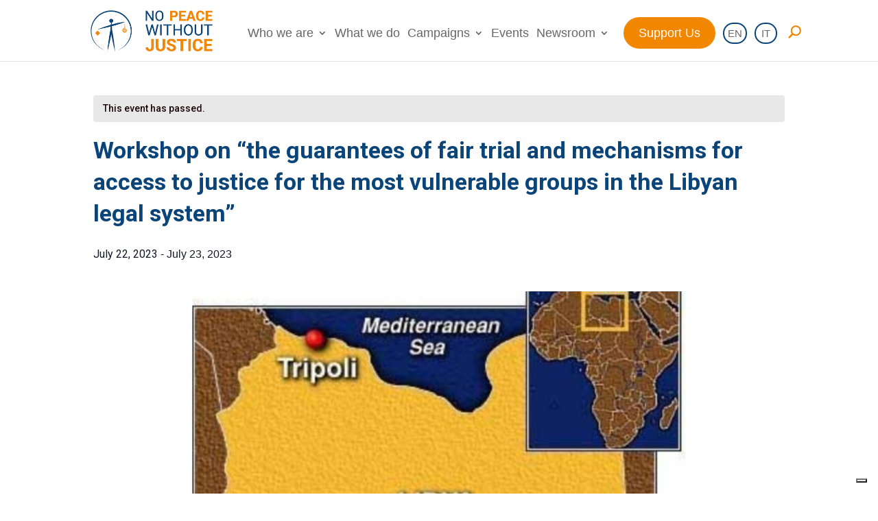

--- FILE ---
content_type: text/css
request_url: https://www.npwj.org/wp-content/et-cache/global/et-divi-customizer-global.min.css?ver=1768568242
body_size: 4112
content:
.fbc-page .fbc-wrap .fbc-items{float:none}.back_body{margin-top:-70px}.flip_box_front.flip_card{min-height:400px;filter:drop-shadow(0px 4px 4px rgba(0,0,0,0.25))}.footer-link-menu{text-decoration:none}.footer-link-menu{margin-bottom:0px!important}.et_contact_bottom_container{margin-top:-156px}input#et_pb_contact_email_0{width:90%}.content-details{padding-top:25px!important}.ctl-description p{font-size:14px;line-height:1.3}.skillbar{border-radius:30px}.skillbar-bar{border-bottom-left-radius:30px}.skillbar-bar{border-top-left-radius:30px}.plusico{color:#F18700;padding-right:10px}.esg-navigationbutton.esg-loadmore{background-color:#0A4479!important;border-radius:30px!important;float:right;color:#fff!important;border-color:#0A4479!important}.esg-navigationbutton.esg-loadmore:hover{background-color:#ffffff!important;border-radius:30px!important;float:right;color:#0A4479!important;border-color:#0A4479!important}li.joinusbtn{padding:10px}li.joinusbtn>a{padding:14px 20px!important;color:#ffffff!important;border-radius:35px;background-color:#F18700;border:2px solid #F18700}.fl-page-header-fixed .fl-page-nav .navbar-nav>li.joinusbtn>a{position:relative;bottom:6px}li.menu-item{font-weight:400}#top-menu>li:nth-last-child(3) a{color:#fff!important}img.tptn_thumb.tptn_featured.tptn_thumbnail{max-height:100px;width:auto;display:block}.mytags a{color:#000000}h1.entry-title{font-size:40px}h2.entry-title{display:-webkit-box;overflow:hidden;-webkit-line-clamp:4;-webkit-box-orient:vertical;padding-bottom:0}p.post-meta{padding-top:5px}.esg-hovered{box-shadow:3px 6px 6px 3px #a3a3a3!important;overflow:visible!important}.esg-grid .esg-overflowtrick{overflow:visible!important}.esg-grid .esg-overflowtrick{overflow:visible!important}.Ftitle{border:2px solid #f18700;padding:5px;margin-right:10px;border-radius:25px;font-size:18px}.titletagasso{font-size:18px!important;font-weight:bold;padding-bottom:10px;padding-top:50px}.tagasso a{color:#f18700;text-decoration:none!important;border:3px solid #f18700;border-radius:25px;padding:3px}span.tagasso{margin-right:10px}.shareaholic-canvas{margin-top:15px}span.tptn_after_thumb{line-height:1.2em;word-break:break-all;display:grid;padding-top:5px}.wp-caption-text{line-height:1.2em;word-break:break-all;display:grid;text-align:left}a.tptn_link{color:#0a4479}.related-gallery a{color:#0a4479!important}a.tptn_link:hover{color:#0a4479!important}span.tptn_date{font-size:14px}time.rpbt-post-date{font-size:14px}.social-link-content{text-align:left}.usefullink{font-weight:400;text-decoration:underline}.et_pb_bg_layout_light{font-weight:400}a.eg-publications-element-2{border:2px solid #f18700}a.eg-publications-element-2:hover{border:2px solid #f18700}nav li ul{border-top:3px solid #F18700!important}.content-details{line-height:1.5em!important}i.far.fa-arrow-alt-circle-right{color:#0a4479}i.far.fa-arrow-alt-circle-left{color:#0a4479}h2.content-title{border-radius:25px 25px 0 0!important}.timeline-post.light-grey-post.ht-content-design-2{border-radius:25px 25px 25px 25px!important}img.story-img.wp-post-image{border-radius:0}span.ctl-story-time{font-size:22px!important;font-weight:700!important;line-height:1.3em}span.ctl-story-time.selected{font-size:22px!important;font-weight:700!important;line-height:1.3em}.et_pb_text_17_tb_footer{font-family:'Roboto'!important}.et_mobile_menu li a:hover,.nav ul li a:hover{background-color:transparent;opacity:1;color:#f18700!important}#top-menu-nav>ul>li>a:hover{opacity:1;color:#f18700!important}#main-header .nav li ul a:hover{color:#f18700!important}li.joinusbtn>a:hover{padding:14px 20px!important;color:#ffffff!important;border-radius:35px;background-color:#fff;border:2px solid #F18700}.et_header_style_left #et-top-navigation nav>ul>li>a{}.et_header_style_left #et-top-navigation{padding-top:15px!important}ul.sub-menu{width:370px!important}#top-menu li li a{width:370px}.minimal-light .esg-filter-wrapper.dropdownstyle>.esg-selected-filterbutton,.minimal-light input.eg-search-input,.minimal-light .esg-filterbutton,.minimal-light .esg-navigationbutton,.minimal-light .esg-sortbutton,.minimal-light .esg-cartbutton a,.minimal-light .esg-filter-wrapper.eg-search-wrapper .eg-search-clean,.minimal-light .esg-filter-wrapper.eg-search-wrapper .eg-search-submit{font-size:16px!important;font-family:"Roboto"!important}.minimal-light .esg-navigationbutton{padding:10px 20px!important}body .minimal-light .esg-navigationbutton.esg-left,body .minimal-light .esg-navigationbutton.esg-right{padding:0}.minimal-light .esg-filter-wrapper.dropdownstyle>.esg-selected-filterbutton,.minimal-light input.eg-search-input,.minimal-light .esg-filterbutton,.minimal-light .esg-navigationbutton,.minimal-light .esg-sortbutton,.minimal-light .esg-cartbutton a,.minimal-light .esg-filter-wrapper.eg-search-wrapper .eg-search-clean,.minimal-light .esg-filter-wrapper.eg-search-wrapper .eg-search-submit{border:2px solid #0a4479!important}.psac-post-slider.psac-design-2 .psac-post-left{padding-right:0px;background-image:none}.psac-post-title a{font-size:34px;line-height:1.3em;color:#1c0707}.psac-slider-and-carousel .owl-dots .owl-dot.active{background:#f18700}.psac-slider-and-carousel .owl-dots .owl-dot{background:#fff;border:1px solid #f18700}.psac-slider-and-carousel .owl-nav .owl-next,.psac-slider-and-carousel .owl-nav .owl-prev{background:#fff!important;color:#f18700!important;border:2px solid #f18700!important;border-radius:50px!important}.psac-slider-and-carousel .owl-nav .owl-next:hover,.psac-slider-and-carousel .owl-nav .owl-prev:hover{background:#f18700!important;color:#fff!important;border-radius:50px!important}.wppsac-post-slider .slick-arrow,.wppsac-post-carousel .slick-arrow{background:#fff!important;border-radius:50px!important;border:2px solid #f18700!important;width:40px;height:40px}.wppsac-post-slider .slick-arrow:hover,.wppsac-post-carousel .slick-arrow:hover{background:#f18700!important;border-radius:50px!important;border:2px solid #f18700!important;width:40px;height:40px}.wppsac-post-slider .slick-arrow svg,.wppsac-post-carousel .slick-arrow svg{fill:#f18700;padding:10px}.wppsac-post-slider .slick-arrow svg:hover,.wppsac-post-carousel .slick-arrow svg:hover{fill:#fff;padding:10px}span.owl-next{margin-right:-15px}h2.wppsac-post-title{font-size:34px}.wppsac-post-date{font-size:14px}#top-menu li li{padding:0!important}.iconsocialteam .et_pb_main_blurb_image{width:70px!important}.et_pb_scroll_top.et-pb-icon{background:#fff;color:#0a4479;border:2px solid #0a4479;border-radius:25px}.et-menu a:hover{opacity:1}.et_pb_slide_content,.et_pb_slide_title{background-color:#0a4479;opacity:0.8}h4.widgettitle{font-size:22px}span.tptn_title{font-size:18px}img.attachment-800x800x.ecs_event_feed_image.size-800x800x.ecs_event_feed_image.wp-post-image{height:240px}.eg-press-release-element-2-a{position:absolute!important;bottom:0;padding-bottom:10px}div#shr_canvas2{display:none}.grecaptcha-badge{z-index:10!important}.et_contact_bottom_container{display:block;float:left;text-align:left;margin-top:0px!important;padding-left:10px}h1.tribe-events-single-event-title{font-family:"Roboto";font-size:34px;color:#0a4479}span.tribe-event-date-start{font-family:"Roboto"}span.tribe-event-time{font-family:"Roboto"}.tribe-events-notices{background:#e8e8e8;color:#1c0707;font-family:"Roboto"}.tribe-events-event-image img{border-radius:50px}.tribe-events-single-event-description.tribe-events-content p{line-height:1.5;font-size:18px;font-family:"Roboto";color:#1c0707;font-weight:400}.tribe-events-single-event-description.tribe-events-content{line-height:1.5;font-size:22px;font-family:"Roboto";color:#1c0707;font-weight:600}.tribe-events-content a:active,.tribe-events-content a:focus,.tribe-events-content a:hover{border-bottom:0!Important;color:#f18700}p.tribe-events-back{display:none}.tribe-common .tribe-common-c-btn-border,.tribe-common a.tribe-common-c-btn-border{color:var(--tec-color-text-primary);font-family:var(--tec-font-family-sans-serif);font-size:var(--tec-font-size-2);line-height:var(--tec-line-height-3);font-weight:var(--tec-font-weight-regular);font-weight:var(--tec-font-weight-bold);border:0;cursor:pointer;display:inline-block;height:auto;padding:0;text-decoration:none;width:auto;background-color:var(--tec-color-background);border:1px solid #0a4479;border-radius:var(--tec-border-radius-default);text-align:center;transition:var(--tec-transition);color:#0a4479;padding:11px 20px;width:100%}.single-tribe_events .tribe-events-c-subscribe-dropdown .tribe-events-c-subscribe-dropdown__button.tribe-events-c-subscribe-dropdown__button--active,.single-tribe_events .tribe-events-c-subscribe-dropdown .tribe-events-c-subscribe-dropdown__button:focus,.single-tribe_events .tribe-events-c-subscribe-dropdown .tribe-events-c-subscribe-dropdown__button:focus-within,.single-tribe_events .tribe-events-c-subscribe-dropdown .tribe-events-c-subscribe-dropdown__button:hover,.tribe-events .tribe-events-c-subscribe-dropdown .tribe-events-c-subscribe-dropdown__button.tribe-events-c-subscribe-dropdown__button--active,.tribe-events .tribe-events-c-subscribe-dropdown .tribe-events-c-subscribe-dropdown__button:focus,.tribe-events .tribe-events-c-subscribe-dropdown .tribe-events-c-subscribe-dropdown__button:focus-within,.tribe-events .tribe-events-c-subscribe-dropdown .tribe-events-c-subscribe-dropdown__button:hover{background-color:#0a4479;color:var(--tec-color-background)}.tribe-common-c-btn-border.tribe-events-c-subscribe-dropdown__button{font-family:"Roboto";border-radius:25px}.tribe-events-meta-group.tribe-events-meta-group-details,.tribe-events-meta-group.tribe-events-meta-group-organizer,.tribe-events-meta-group.tribe-events-meta-group-venue{font-family:"Roboto";font-size:18px}h2.tribe-events-single-section-title{font-family:"Roboto";font-size:22px!important;color:#0a4479!important;text-transform:capitalize!important}li.tribe-events-nav-previous{font-family:"Roboto";line-height:1}li.tribe-events-nav-next{font-family:"Roboto";line-height:1}abbr[title]{text-decoration:none!important}.tribe-events-meta-group a{color:#f08701}.tribe-events-meta-group a:hover{color:#f08701}.ecs-detail-label{font-weight:400!important}.et_pb_bg_layout_light .et_pb_widget li a{color:#0a4479!important;font-weight:600;font-size:18px;line-height:1.3em}.category-campaign{padding-bottom:0px!important;margin-bottom:0px!important}.eg-press-release-wrapper{min-height:600px}.ecs-event-pagination{border-top:0!important}a.more-link{text-transform:capitalize}.eg-press-release-content{padding:15px 10px 15px 10px!important}.eg-public-content{padding:15px 10px 15px 10px!important}@media (min-width:768px){.tribe-events-venue-map{width:400px}}@media (max-width:1083px){.titlesec h1{font-size:35px!important;line-height:1em!important}.titleprycam h1{font-size:36px!important;line-height:1em!important}.fbc-wrap{display:none}.supportcom h2{text-align:center}.supportcom p{text-align:center}.imgsupportcom{padding-bottom:20px}.supportcol1{padding-bottom:30px}.et_pb_promo_description{margin-top:60px}.et_pb_blurb{padding-top:10px;padding-bottom:10px}.txcen{font-weight:400!important}.subnews{display:block!important}.tacm{text-align:center!important}.et_pb_column_0_tb_footer{padding-left:0!important}.mobile_menu_bar:before,.mobile_menu_bar:after,#top-menu li.current-menu-ancestor>a,#top-menu li.current-menu-item>a{color:#f18700}.et_mobile_menu{border-top:3px solid #f18700}.et_mobile_menu li a,.nav li li a{font-size:18px}.sub-menu a{font-size:16px!important}li.joinusbtn>a:hover{color:#F18700!important}.menumobtitle{color:#f18700}.et_pb_menu_0_tb_footer .mobile_nav .mobile_menu_bar:before,.et_pb_menu_0_tb_footer .et_pb_menu__icon.et_pb_menu__search-button,.et_pb_menu_0_tb_footer .et_pb_menu__icon.et_pb_menu__close-search-button,.et_pb_menu_0_tb_footer .et_pb_menu__icon.et_pb_menu__cart-button,.et_pb_menu_1_tb_footer .mobile_nav .mobile_menu_bar:before,.et_pb_menu_1_tb_footer .et_pb_menu__icon.et_pb_menu__search-button,.et_pb_menu_1_tb_footer .et_pb_menu__icon.et_pb_menu__close-search-button,.et_pb_menu_1_tb_footer .et_pb_menu__icon.et_pb_menu__cart-button,.et_pb_menu_2_tb_footer .mobile_nav .mobile_menu_bar:before,.et_pb_menu_2_tb_footer .et_pb_menu__icon.et_pb_menu__search-button,.et_pb_menu_2_tb_footer .et_pb_menu__icon.et_pb_menu__close-search-button,.et_pb_menu_2_tb_footer .et_pb_menu__icon.et_pb_menu__cart-button{color:#f18700!important}ul#mobile_menu2{min-width:300px}h5.et_pb_toggle_title{font-size:22px!important}.geoicon{width:39%!important;margin-right:5.5%!important;margin-left:5.5%!important}.esg-grid{display:block!important;margin:0 auto!important}.mainul{padding-left:20px;padding-right:20px}.campaignside{margin-top:150px;margin-bottom:-200px!important}.uselink p{text-align:center!important}.et_pb_module.decm_event_filter_child.decm_event_filter_child_0{width:100%}.decm_event_filter_child{width:50%;display:inline-block!important}main#tribe-events-pg-template{padding-left:30px;padding-right:30px}h1.tribe-events-single-event-title{font-size:36px}input,.minimal-light .esg-filterbutton,.minimal-light .esg-navigationbutton,.minimal-light .esg-sortbutton,.minimal-light .esg-cartbutton a,.minimal-light .esg-filter-wrapper.eg-search-wrapper .eg-search-clean,.minimal-light .esg-filter-wrapper.eg-search-wrapper .eg-search-submit{line-height:25px!important;min-height:25px!important}.et_pb_css_mix_blend_mode_passthrough{padding-top:20px;padding-bottom:20px}.et_pb_column.et_pb_column_1_3.et_pb_column_13.et_pb_css_mix_blend_mode_passthrough.et-last-child{margin-bottom:50px}.esg-navigationbutton.hovered *{color:#fff!important}.esg-navigationbutton.esg-left,.esg-navigationbutton.esg-righ.minimal-light .esg-left,.minimal-light .esg-right{padding:0px 11px;padding-top:0px;padding-right:11px;padding-bottom:0px;padding-left:11px}.minimal-light .esg-navigationbutton{padding:0px 16px;padding-top:0px;padding-right:16px;padding-bottom:0px;padding-left:16px}.minimal-light .esg-filter-wrapper.dropdownstyle>.esg-selected-filterbutton,.minimal-light input.eg-search-input,.minimal-light .esg-filterbutton,.minimal-light .esg-navigationbutton,.minimal-light .esg-sortbutton,.minimal-light .esg-cartbutton a,.minimal-light .esg-filter-wrapper.eg-search-wrapper .eg-search-clean,.minimal-light .esg-filter-wrapper.eg-search-wrapper .eg-search-submit{color:#999;margin-right:5px;cursor:pointer;padding:0px 16px;padding-top:0px;padding-right:16px;padding-bottom:0px;padding-left:16px;border:1px solid #e5e5e5;line-height:38px;border-radius:5px;font-size:12px;font-weight:700;font-family:"Open Sans",sans-serif;display:inline-block;background:#fff;margin-bottom:5px;white-space:nowrap;min-height:38px;vertical-align:middle}.minimal-light .esg-left,.minimal-light .esg-right{padding:0px 11px;padding-top:0px;padding-right:11px;padding-bottom:0px;padding-left:11px}.minimal-light .esg-navigationbutton{padding:0px 16px;padding-top:0px;padding-right:16px;padding-bottom:0px;padding-left:16px}.minimal-light .esg-filter-wrapper.dropdownstyle>.esg-selected-filterbutton,.minimal-light input.eg-search-input,.minimal-light .esg-filterbutton,.minimal-light .esg-navigationbutton,.minimal-light .esg-sortbutton,.minimal-light .esg-cartbutton a,.minimal-light .esg-filter-wrapper.eg-search-wrapper .eg-search-clean,.minimal-light .esg-filter-wrapper.eg-search-wrapper .eg-search-submit{color:#999;margin-right:5px;cursor:pointer;padding:0px 16px;padding-top:0px;padding-right:16px;padding-bottom:0px;padding-left:16px;border:1px solid #e5e5e5;line-height:38px;border-radius:5px;font-size:12px;font-weight:700;font-family:"Open Sans",sans-serif;display:inline-block;background:#fff;margin-bottom:5px;white-space:nowrap;min-height:38px;vertical-align:middle}.minimal-light .esg-left,.minimal-light .esg-right{padding:10px 10px!important}.testbox{padding-right:20px!important;padding-left:20px!important}input#et_pb_contact_email_0{width:100%}.boxph{width:100%!important;margin-right:0!important;margin-bottom:30px!important}h1.entry-title{font-size:36px!important}.et_pb_sidebar_0_tb_body{display:none}.artipost{padding-left:30px;padding-right:30px}.fullw{width:100%!important;margin:0!important;text-align:center!important}.submmob{display:none!important}.et_mobile_menu .menu-item-has-children>a{font-weight:400;background-color:transparent}.pa-open-mobile-menu .et_pb_menu__menu{display:flex!important}.pa-open-mobile-menu .et_mobile_nav_menu{display:none!important}.decm-show-image-center img{height:max-content!important}.h1paggen h1{font-size:36px!important;margin-top:-50px!important}.top50{margin-top:-100px!important}.et_pb_column .et_pb_module{margin-bottom:10px}.dec-filter-header{margin-bottom:0px!important}.nopadtb{padding-top:0px!important;padding-bottom:0px!important}}@media (max-width:767px){.colac{width:49%!important}.w100nc{width:100%!important}.teamnamet{font-size:44px!important}.psac-post-left.psac-col-2.psac-columns,.psac-post-right.psac-col-2.psac-columns{width:100%}}@media (min-width:1024px){.imgsupportcom{margin-right:50px}.sub-menu a{font-size:18px!important}.testbox{padding-right:130px!important;padding-left:130px!important}.pad60{padding-right:60px!important;padding-left:60px!important}}@media (max-width:1083px){#et_mobile_nav_menu{display:block}#top-menu{display:none}}@media (min-width:981px) and (max-width:1023){.et_pb_gutters3 .et_pb_column_3_4,.et_pb_gutters3.et_pb_row .et_pb_column_3_4{width:100%}}@media (min-width:981px) and (max-width:1070px){.et_pb_gutters1 .et_pb_column_1_4,.et_pb_gutters1.et_pb_row .et_pb_column_1_4{width:30%!important}}#logo{max-height:60px!important}#top-menu li{padding-right:7px!important}span.wpml-ls-native{border:2px solid #0a4479;border-radius:50px}span.wpml-ls-native:hover{border:2px solid #F18700;border-radius:50px}li.menu-item-wpml-ls-2365-it span{padding:5px 8px;font-size:15px}li.menu-item-wpml-ls-2365-en span{padding:5px;font-size:15px}#top-menu li a{font-size:18px}.titlepry h1{font-size:75px!important}.et_pb_section.et_pb_section_0{height:310px!important}.et_pb_row_0.et_pb_row{padding-top:0px!important;margin-top:0px!important}.rpth_list_date{display:block;padding-top:0px;font-size:10px;font-weight:400}.et_pb_bg_layout_light .et_pb_widget li a{color:#0a4479!important;font-weight:600;font-size:14px;line-height:1.3em}#et_search_icon:before{color:#f18702!important;font-weight:bold!important}#et_top_search{float:right;margin:1px 0 0 10px;position:relative;display:block;width:2px;margin-top:26px}.et-fixed-header #et_search_icon:before,.et-fixed-header #et_top_search .et-search-form input,.et-fixed-header .et_search_form_container input,.et-fixed-header .et_close_search_field:after,.et-fixed-header #et-top-navigation .et-cart-info :nth-last-child(1){color:#f18702!important}@media (max-width:980px){#et_top_search{margin-top:0px}}@media (min-width:981px) and (max-width:1083){#et_top_search{margin-top:10px}}.et_header_style_left #et-top-navigation .mobile_menu_bar{padding-bottom:24px;margin-right:10px!important}div#block-17{margin:0px}@media (max-width:980px){.et_header_style_left #logo{max-width:40%}}.et_mobile_menu li a{width:70%}@media (max-width:980px){.et_pb_section.et_pb_section_0{height:210px!important}}

--- FILE ---
content_type: application/x-javascript
request_url: https://www.npwj.org/wp-content/plugins/the-events-calendar/src/resources/js/views/month-grid.min.js?ver=6.0.11
body_size: 1410
content:
/**
 * This JS file was auto-generated via Terser.
 *
 * Contributors should avoid editing this file, but instead edit the associated
 * non minified file file. For more information, check out our engineering docs
 * on how we handle JS minification in our engineering docs.
 *
 * @see: https://evnt.is/dev-docs-minification
 */

tribe.events=tribe.events||{},tribe.events.views=tribe.events.views||{},tribe.events.views.monthGrid={},function($,obj){"use strict";var $document=$(document);obj.selectors={grid:'[data-js="tribe-events-month-grid"]',row:'[data-js="tribe-events-month-grid-row"]',cell:'[data-js="tribe-events-month-grid-cell"]',focusable:"[tabindex]",focused:'[tabindex="0"]'},obj.keyCode={END:35,HOME:36,LEFT:37,UP:38,RIGHT:39,DOWN:40},obj.isValidCell=function(grid,row,col){return!isNaN(row)&&!isNaN(col)&&row>=0&&col>=0&&grid&&grid.length&&row<grid.length&&col<grid[row].length},obj.getNextCell=function(grid,currentRow,currentCol,directionX,directionY){var row=currentRow+directionY,col=currentCol+directionX;return obj.isValidCell(grid,row,col)?{row:row,col:col}:{row:currentRow,col:currentCol}},obj.setFocusPointer=function($grid,row,col){var state=$grid.data("tribeEventsState");return!!obj.isValidCell(state.grid,row,col)&&(state.grid[state.currentRow][state.currentCol].attr("tabindex","-1"),state.grid[row][col].attr("tabindex","0"),state.currentRow=row,state.currentCol=col,$grid.data("tribeEventsState",state),!0)},obj.focusCell=function($grid,row,col){obj.setFocusPointer($grid,row,col)&&$grid.data("tribeEventsState").grid[row][col].focus()},obj.handleKeydown=function(event){var nextCell,$grid=event.data.grid,state=$grid.data("tribeEventsState"),key=event.which||event.keyCode,row=state.currentRow,col=state.currentCol;switch(key){case obj.keyCode.UP:row=(nextCell=obj.getNextCell(state.grid,row,col,0,-1)).row,col=nextCell.col;break;case obj.keyCode.DOWN:row=(nextCell=obj.getNextCell(state.grid,row,col,0,1)).row,col=nextCell.col;break;case obj.keyCode.LEFT:row=(nextCell=obj.getNextCell(state.grid,row,col,-1,0)).row,col=nextCell.col;break;case obj.keyCode.RIGHT:row=(nextCell=obj.getNextCell(state.grid,row,col,1,0)).row,col=nextCell.col;break;case obj.keyCode.HOME:event.ctrlKey&&(row=0),col=0;break;case obj.keyCode.END:event.ctrlKey&&(row=state.grid.length-1),col=state.grid[state.currentRow].length-1;break;default:return}obj.focusCell($grid,row,col),event.preventDefault()},obj.handleClick=function(event){for(var $grid=event.data.grid,state=$grid.data("tribeEventsState"),$clickedCell=$(event.target).closest(obj.selectors.focusable),row=0;row<state.grid.length;row++)for(var col=0;col<state.grid[row].length;col++)if(state.grid[row][col].is($clickedCell))return void obj.focusCell($grid,row,col)},obj.initState=function($grid){$grid.data("tribeEventsState",{grid:[],currentRow:0,currentCol:0})},obj.setupGrid=function($grid){var state=$grid.data("tribeEventsState");$grid.find(obj.selectors.row).each((function(rowIndex,row){var gridRow=[];$(row).find(obj.selectors.cell).each((function(colIndex,cell){var $cell=$(cell);if($cell.is(obj.selectors.focusable))$cell.is(obj.selectors.focused)&&(state.currentRow=state.grid.length,state.currentCol=gridRow.length),gridRow.push($cell);else{var $focusableCell=$cell.find(obj.selectors.focusable);$focusableCell.is(obj.selectors.focusable)&&($cell.is(obj.selectors.focused)&&(state.currentRow=state.grid.length,state.currentCol=gridRow.length),gridRow.push($focusableCell))}})),gridRow.length&&state.grid.push(gridRow)})),$grid.data("tribeEventsState",state)},obj.unbindEvents=function($grid){$grid.off()},obj.bindEvents=function($grid){$grid.on("keydown",{grid:$grid},obj.handleKeydown).on("click",{grid:$grid},obj.handleClick)},obj.deinit=function(event,jqXHR,settings){var $container=event.data.container,$grid=$container.find(obj.selectors.grid);obj.unbindEvents($grid),$container.off("beforeAjaxSuccess.tribeEvents",obj.deinit)},obj.init=function(event,index,$container,data){var $grid=$container.find(obj.selectors.grid);if($grid.length){obj.initState($grid),obj.setupGrid($grid);var state=$grid.data("tribeEventsState");obj.setFocusPointer($grid,state.currentRow,state.currentCol),obj.bindEvents($grid),$container.on("beforeAjaxSuccess.tribeEvents",{container:$container},obj.deinit)}},obj.ready=function(){$document.on("afterSetup.tribeEvents",tribe.events.views.manager.selectors.container,obj.init)},$(obj.ready)}(jQuery,tribe.events.views.monthGrid);